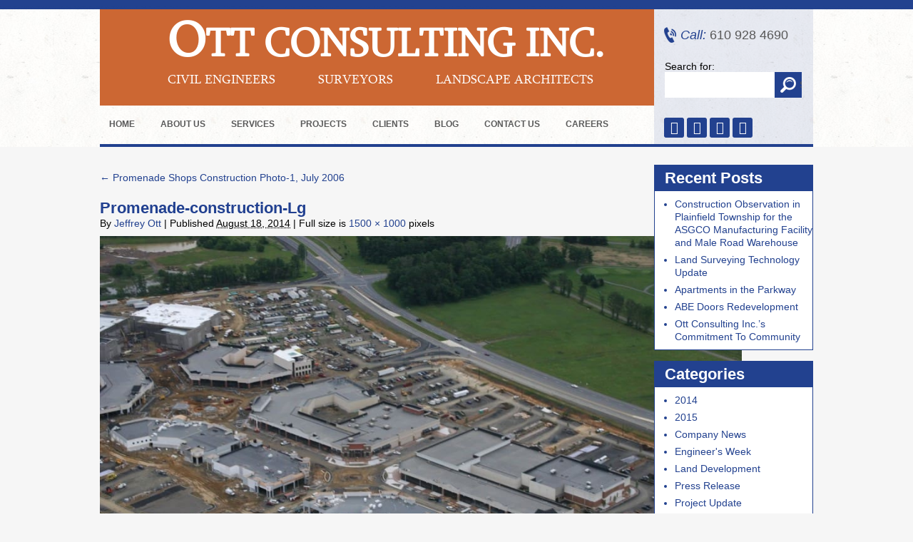

--- FILE ---
content_type: text/html; charset=UTF-8
request_url: https://www.otteng.com/?attachment_id=394
body_size: 13585
content:
<!DOCTYPE html>
<html lang="en-US">
<head>
<meta name="viewport" content="width=device-width"> 


<title>Promenade-construction-Lg  - Ott ConsultingOtt Consulting</title><style id="wphb-used-css-attachment">body{color:#000;background:#f6f6f6 url("https://www.otteng.com/wp-content/themes/ott-consulting/images/main-bg.jpg") top repeat-x;margin:0;padding:0;font-family:Verdana,Geneva,sans-serif;font-size:14px}a{color:#22418f;outline:0;text-decoration:none}a:hover{color:#000;text-decoration:none}div,img{border:0}li,ul{margin:0;padding:0;list-style:none}p{margin:10px 0;padding:0}h1,h2,h3{margin:0;padding:0;font-family:Open Sans,sans-serif;font-weight:400}h1{color:#480404;margin:15px 0;font-size:17px}h2{color:#480404;margin:15px 0;font-size:15px}h1{color:#214090;margin:0;padding:12px 0 0;font-family:Verdana,Geneva,sans-serif;font-size:24px;font-weight:700}h2{color:#214090;margin:0;padding:12px 0 0;font-family:Verdana,Geneva,sans-serif;font-size:22px;font-weight:700}h3{color:#214090;margin:0;padding:12px 0 0;font-family:Verdana,Geneva,sans-serif;font-size:23px;font-weight:700}input:focus{outline:0}input{outline:0;font-family:Open Sans,sans-serif}@font-face{font-display: swap;font-family:Sylfaen;src:url("https://www.otteng.com/wp-content/themes/ott-consulting/fonts/sylfaen.eot");src:url("https://www.otteng.com/wp-content/themes/ott-consulting/fonts/sylfaen.eot?#iefix") format("embedded-opentype"),url("https://www.otteng.com/wp-content/themes/ott-consulting/fonts/sylfaen.woff") format("woff"),url("https://www.otteng.com/wp-content/themes/ott-consulting/fonts/sylfaen.ttf") format("truetype"),url("https://www.otteng.com/wp-content/themes/ott-consulting/fonts/sylfaen.svg#sylfaen") format("svg");font-weight:400;font-style:normal}.left{float:left}.right{float:right}#wrap{margin:0 auto}.header{border-bottom:4px solid #22418f;width:1000px;height:202px;margin:0 auto;position:relative}.header .logo{float:left;background:#cc6733;width:737px;margin:13px 0 0;padding:20px 20px 23px}.header .logo h1{color:#fff;margin:0 0 0 75px;padding:0 0 5px;font-family:Sylfaen;font-size:56px;font-weight:700;line-height:60px}.header .logo h1 span{font-size:70px}.header .logo>span{color:#fff;text-transform:uppercase;font-family:Sylfaen;font-size:18px;display:inline-block}.header .logo span.one{margin-left:75px;padding:0 60px 0 0}.header .logo span.two{padding:0 60px 0 0}.header .right{float:right;background:#22418f1a;width:223px;height:189px;margin:13px 0 0}.call{color:#585858;background:url("https://www.otteng.com/wp-content/themes/ott-consulting/images/call-ic.png") no-repeat;margin:25px 0 25px 14px;padding:0 0 0 23px;font-family:Verdana,Geneva,sans-serif;font-size:18px;line-height:22px;display:block}.call i{color:#22418f}.search{margin:0 0 0 15px;padding:0 0 20px;overflow:hidden}.search input{color:#575757;float:left;background:#fff;border:none;width:134px;height:36px;padding:0 10px;font-family:Verdana,Geneva,sans-serif;font-size:13px;line-height:36px}.search input.button{float:left;text-indent:35px;cursor:pointer;background:#22418f url("https://www.otteng.com/wp-content/themes/ott-consulting/images/search-ic.png") center no-repeat;width:38px;height:36px;padding:0}.search input#searchsubmit{float:left;text-indent:35px;cursor:pointer;background:#22418f url("https://www.otteng.com/wp-content/themes/ott-consulting/images/search-ic.png") center no-repeat;width:38px;height:36px;padding:0}.social{padding:8px 0 0 14px}.social a{text-align:center;color:#fff;background:#22418f;border-radius:3px;width:28px;height:28px;margin:0;font-size:18px;line-height:28px;-webkit-transition:all .3s ease-in-out;-moz-transition:all .3s ease-in-out;transition:all .3s ease-in-out;display:inline-block}a.fb:hover{background:#3b5998}a.linkdin:hover{background:#0077b5}a.pinterest:hover{background:#c8232c}a.youtube:hover{background:#cd201f}ul.menu{position:absolute;bottom:0;left:0}ul.menu>li{float:left;padding:0 12px 0 0;position:relative}ul.menu>li>a{color:#5a5a5a;text-transform:uppercase;padding:0 13px;font-family:Verdana,Geneva,sans-serif;font-size:14px;font-weight:700;line-height:52px;display:block}ul.menu>li>a:hover{color:#fff;background:#22418f}ul.menu>li ul.sub-menu{z-index:6;z-index:5555;background:#fff;border:2px solid #ffffff1a;width:200px;padding:0;font-size:14px;list-style:none;display:none;position:absolute;top:52px;left:0;-webkit-box-shadow:0 0 3px #0000004d;-moz-box-shadow:0 0 3px #0000004d;box-shadow:0 0 3px #0000004d}ul.menu>li:hover ul.sub-menu{display:block}ul.menu>li ul.sub-menu li a{color:#22418f;background:#fff;border-bottom:1px solid #f1f1f1;border-radius:0;padding:0 10px;font-size:13px;font-weight:400;line-height:30px;display:block;position:relative}ul.menu>li ul.sub-menu li a:hover{color:#fff;background:#22418f}#carousel div{float:left;height:397px;display:block;position:relative}#carousel div span{text-align:center;color:#fff;background:#000c;width:100%;font-family:Verdana,Geneva,sans-serif;font-size:12px;font-weight:700;line-height:38px;display:block;position:absolute;bottom:0;left:0}#next,#prev{background:url("https://www.otteng.com/wp-content/themes/ott-consulting/images/banner-overlap.png") repeat-x;width:50%;height:397px;display:block;position:absolute;top:0}#prev{left:-500px}#next{right:-500px}#next span,#prev span{width:44px;height:44px;display:inline-block;position:absolute;top:180px}#prev span{background:url("https://www.otteng.com/wp-content/themes/ott-consulting/images/banner-arrow.png") 0 0 no-repeat;right:10px}#prev:hover span{background:url("https://www.otteng.com/wp-content/themes/ott-consulting/images/banner-arrow.png") 0 100% no-repeat}#next span{background:url("https://www.otteng.com/wp-content/themes/ott-consulting/images/banner-arrow.png") 100% 0 no-repeat;left:10px}#next:hover span{background:url("https://www.otteng.com/wp-content/themes/ott-consulting/images/banner-arrow.png") 100% 100% no-repeat}#pager{margin-left:-470px;position:absolute;bottom:10px;left:50%;display:none!important}#pager a{border:2px solid #fff;border-radius:10px;width:10px;height:10px;margin:0 5px 0 0;display:inline-block}#pager a:hover{background-color:#ffffff80}#pager a span{display:none}#container,.blog-post,.container{width:1000px;margin:0 auto;padding:0 0 25px;overflow:hidden}.firm{float:left;width:724px;overflow:hidden}.firm .text{float:right;width:453px;padding:0 0 15px}.firm img{float:left;border:2px solid #fff;margin:15px 20px 0 0}#container h1,#container h2,.firm h2,.projects h2,.services h2{color:#214090;margin:0;padding:12px 0 0;font-family:Verdana,Geneva,sans-serif;font-size:16px;font-weight:700}.firm p{text-align:justify;margin:0;padding:12px 0 0;line-height:22px}#container h2{padding:5px 0 10px}#container h1{padding:16px 0 15px;font-size:25px}#container p{margin:0;padding:0 0 12px;font-size:14px;line-height:20px}.services{float:right;background:url("https://www.otteng.com/wp-content/themes/ott-consulting/images/search-bg.jpg");width:254px;padding-bottom:25px}.services h2{padding:0 0 0 19px;line-height:58px}.services ul li{padding:0 0 9px}.services ul li a{color:#797979;padding:0;font-family:Verdana,Geneva,sans-serif;font-size:13px;font-weight:700;line-height:35px;display:block}.services ul li a img{vertical-align:middle;margin:0 10px 0 16px}.services ul li a:hover{color:#22418f;background:#fff9 url("https://www.otteng.com/wp-content/themes/ott-consulting/images/home-ic.png") 20px bottom no-repeat}.projects{overflow:hidden}.projects h2{padding:0;line-height:66px}.projects a{float:left;width:310px;height:187px;margin:0 35px 35px 0;display:block;position:relative;overflow:hidden}.projects a img{width:310px;height:187px}.projects a span{text-align:center;color:#fff;-o-transition:all .3s ease-in-out;background:#000c;width:100%;height:auto;padding:4px 0 0;font-size:12px;line-height:22px;-webkit-transition:all .3s ease-in-out;-moz-transition:all .3s ease-in-out;-ms-transition:all .3s ease-in-out;transition:all .3s ease-in-out;position:absolute;top:158px;left:0}.projects a span p{margin:0;padding:0}.projects a:hover span{background:#22418fe6;top:128px}.footer{background:url("https://www.otteng.com/wp-content/themes/ott-consulting/images/main-bg.jpg") bottom repeat-x;border-bottom:13px solid #22418f}.footer-in{width:1000px;margin:0 auto;padding:0;line-height:50px;overflow:hidden}.footer-in .left{color:#676767;text-align:center;width:100%;margin:0;font-size:14px;font-style:italic;line-height:24px}.footer-in .left a{color:#676767;padding:0 4px}.footer-in .left a:hover{color:#22418f}.footer-in .right{color:#676767;text-align:center;width:100%}.footer-in .right span{color:#22418f}.clients{padding:18px 0 0;overflow:hidden}.clients .left{float:left;width:320px;margin:0 20px 0 0}.clients .right{float:right;width:320px}.clients .left div,.clients .right div{background:#fff;border:1px solid #22418f;margin:0 0 20px}.clients h3{color:#fff;background:#22418f;margin:0;padding:0 15px;font-family:Verdana,Geneva,sans-serif;font-size:22px;font-weight:700;line-height:34px}.clients ul{padding:13px 15px 13px 35px}.clients ul li{list-style:outside circle;font-size:13px;line-height:22px}ul.municipal{overflow:hidden}ul.municipal li{float:left;background:#fff;width:43%;margin:0 10px 10px 0;padding:4px 12px;font-size:14px;line-height:22px}.blog-post{padding:25px 0 0}.blog-post .blog-left{float:left;width:760px}.blog-post .blog-right{float:right;width:223px}.blog-post .blog-right .widget-container{background:#fff;border:1px solid #22418f;margin:0 0 15px}.blog-post .blog-right .widget-container h3{color:#fff;background:#22418f;padding:0 14px;font-family:Verdana,Geneva,sans-serif;font-size:22px;font-weight:700;line-height:36px}.blog-post .blog-right .widget-container ul{color:#22418f;padding:6px 0 6px 28px}.blog-post .blog-right .widget-container ul li{list-style:outside disc;padding:3px 0;line-height:18px}#content .entry-content>ul{margin:0;padding:0 0 12px 34px}#content .entry-content>ul li{list-style:disc}.firm h2{margin-bottom:15px}@media only screen and (width >= 1024px) and (width <= 1050px){#prev{left:-450px}#next{right:-450px}}@media only screen and (width >= 768px) and (width <= 1023px){#container,.blog-post,.container,.footer-in,.header{width:750px}#carousel div,#next,#prev{height:278px}#carousel div img{width:700px;height:278px}#prev{left:-350px}#next{right:-350px}#next span,#prev span{top:125px}#next span{left:-50px}#prev span{right:-50px}#carousel div span{color:#fff;padding:10px 0;font-size:11px;line-height:22px}.header .logo{width:487px}.header .logo h1{margin-left:25px;font-size:34px}.header .logo>span{font-size:14px}.header .logo span.one{margin-left:25px;padding:0 20px 0 0}.header .logo span.two{padding:0 20px 0 0}.services{height:auto;padding-bottom:15px;overflow:hidden}.firm,.firm .text,.services{float:none;width:auto}.services ul li{float:left;width:33.33%}.projects a{width:236px;height:142px;margin:0 20px 20px 0}.projects a img{width:236px;height:142px}.projects a span{-webkit-box-sizing:border-box;-moz-box-sizing:border-box;box-sizing:border-box;height:142px;padding:4px 10px;top:113px}.projects a:hover span{top:0}.footer-in{padding:12px 0;line-height:22px}.footer-in .left,.footer-in .right{float:none;text-align:center}.clients h3{font-size:15px}.clients .left{width:236px}.clients .right{width:238px}.clients ul{padding:13px 15px 13px 30px}.blog-post .blog-left{width:510px}.firm .text{float:right;width:480px}}@media only screen and (width >= 500px) and (width <= 767px){.flexslider{position:relative}#container,.blog-post,.container,.footer-in,.header{width:500px}.header{height:306px}.header .logo{float:none;width:460px}.header .logo h1{margin-left:10px;font-size:38px}.header .logo>span{font-size:14px}.header .logo span.one{margin-left:10px;padding:0 30px 0 0}.header .logo span.two{padding:0 30px 0 0}.header .right{float:none;width:auto;height:auto;margin:0;padding-bottom:15px;overflow:hidden}.call{float:left;margin:20px 0 0 15px}.search{float:right;margin:13px 15px 0}.search label{display:none}.social{text-align:center;clear:both;padding:0}.services{height:auto;padding-bottom:15px;overflow:hidden}.projects a{width:236px;height:142px;margin:0 7px 14px!important}.projects a img{width:236px;height:142px}.projects a span{-webkit-box-sizing:border-box;-moz-box-sizing:border-box;box-sizing:border-box;height:142px;padding:4px 10px;top:113px}.projects a:hover span{top:0}.footer-in{padding:12px 0;line-height:22px}.footer-in .left,.footer-in .right{float:none;text-align:center;font-size:13px}#container h1{font-size:20px}#container p{font-size:13px}.clients .left,.clients .right{float:none;width:auto;margin:0}.blog-post .blog-left{float:none;width:auto}.blog-post .blog-right{display:none}.firm img{float:none}.firm,.firm .text,.services{float:none;width:auto}.firm .text{float:right;width:100%}.firm p{padding:12px 20px}.firm h2{text-align:center;margin:15px 0}}@media only screen and (width <= 499px){.footer-in .left a{display:inline-block}.flexslider{position:relative}img{max-width:100%;height:auto}#container,.blog-post,.container,.footer-in,.header{width:300px}.header{border-bottom:none;height:355px}.header .logo{width:260px}.header .logo h1{margin-left:10px;font-size:21px;line-height:40px}.header .logo h1 span{font-size:29px}.header .logo span.one{margin-left:10px;padding:0 10px 0 0}.header .logo span.two{padding:0 10px 0 0}.header .logo>span{padding:0 0 0 10px;font-size:15px}.header .right{float:none;clear:both;width:auto;height:auto;margin:0;padding-bottom:15px;overflow:hidden}.call{float:left;margin:20px 0 0 48px}.search{float:right;margin:13px 58px 0 15px}.search label{display:none}.social{text-align:center;clear:both;padding:0}.firm,.firm .text,.services{float:none;width:auto}.firm img{float:none;width:100%}.projects a{margin-bottom:15px}.footer-in{padding:12px 20px;line-height:22px}.footer-in .left,.footer-in .right{float:none;text-align:center;font-size:10px}#container h1{font-size:20px}#container p{font-size:13px}.clients .left,.clients .right{float:none;width:auto;margin:0}.blog-post .blog-left{float:none;width:auto}.blog-post .blog-right{display:none}ul.municipal li{float:none;width:auto}.firm img{width:100%;height:350px;margin-bottom:15px}.firm .text{float:right;width:100%}}/*!
 *  Font Awesome 4.6.3 by @davegandy - http://fontawesome.io - @fontawesome
 *  License - http://fontawesome.io/license (Font: SIL OFL 1.1, CSS: MIT License)
 */.fa{font:14px/1 FontAwesome;font-size:inherit;text-rendering:auto;-webkit-font-smoothing:antialiased;-moz-osx-font-smoothing:grayscale;display:inline-block}.fa-facebook:before{content:""}.fa-linkedin:before{content:""}.fa-youtube:before{content:""}.fa-pinterest-p:before{content:""}img:is([sizes=auto i],[sizes^="auto," i]){contain-intrinsic-size:3000px 1500px}.wpcf7 input[type=url]{direction:ltr}p:has( + .ppress-paywall-message-wrap){margin-bottom:0}.no-js img.lazyload{display:none}figure.wp-block-image img.lazyloading{min-width:150px}.lazyload,.lazyloading{opacity:0}.lazyloaded{opacity:1;transition:opacity .4s;transition-delay:0s}ul.menu>li{padding:0 10px 0 0!important}ul.menu>li>a{font-size:12px!important}#menu-menu{position:relative!important}@media only screen and (max-width:499px){.header{height:450px}.social{display:none!important}.search{display:none!important}}</style>
   
<link data-wphbdelayedstyle="https://www.otteng.com/wp-content/themes/ott-consulting/style.css" rel="stylesheet" type="text/css" />
<link rel="shortcut icon" href="https://www.otteng.com/wp-content/uploads/2014/08/favicon.ico" type="image/x-icon">
<link rel="icon" href="https://www.otteng.com/wp-content/uploads/2014/08/favicon.ico" type="image/x-icon">
	
<link data-wphbdelayedstyle="https://cdnjs.cloudflare.com/ajax/libs/font-awesome/4.6.3/css/font-awesome.css" rel='stylesheet' type='text/css'>
<link data-wphbdelayedstyle="https://fonts.googleapis.com/css?family=Open+Sans:400,600,700" rel='stylesheet' type='text/css'>
<script type="wphb-delay-type" src="https://www.otteng.com/wp-content/themes/ott-consulting/js/jquery-1.8.2.min.js" data-wphb-type="text/javascript"></script>
<script type="wphb-delay-type" src="https://www.otteng.com/wp-content/themes/ott-consulting/js/jquery.carouFredSel-6.0.4-packed.js" data-wphb-type="text/javascript"></script>
<script type="wphb-delay-type" data-wphb-type="text/javascript">
jQuery(function() {	$('#carousel').carouFredSel({				circular: true,		 prev: {			 	button	: '#prev',		        key		: 'left'		    },              		 next:{		        button: '#next',		        key		: 'right'		    },		width: '100%',		items: {			visible: 3,			start: -1		},		scroll: {			items: 1,			duration: 2000,			timeoutDuration: 3000		},				pagination: {			container: '#pager',			deviation: 1		}	});});	
</script>

<meta name='robots' content='max-image-preview:large' />
	<style>img:is([sizes="auto" i], [sizes^="auto," i]) { contain-intrinsic-size: 3000px 1500px }</style>
	<link rel='dns-prefetch' href='//hb.wpmucdn.com' />
<link href='//hb.wpmucdn.com' rel='preconnect' />
<link rel="alternate" type="application/rss+xml" title="Ott Consulting &raquo; Feed" href="https://www.otteng.com/feed/" />
<link rel="alternate" type="application/rss+xml" title="Ott Consulting &raquo; Comments Feed" href="https://www.otteng.com/comments/feed/" />
<link rel="alternate" type="application/rss+xml" title="Ott Consulting &raquo; Promenade-construction-Lg Comments Feed" href="https://www.otteng.com/?attachment_id=394/feed/" />
		<style>
			.lazyload,
			.lazyloading {
				max-width: 100%;
			}
		</style>
		<style id='classic-theme-styles-inline-css' type='text/css'>
/*! This file is auto-generated */
.wp-block-button__link{color:#fff;background-color:#32373c;border-radius:9999px;box-shadow:none;text-decoration:none;padding:calc(.667em + 2px) calc(1.333em + 2px);font-size:1.125em}.wp-block-file__button{background:#32373c;color:#fff;text-decoration:none}
</style>
<link rel='stylesheet' id='contact-form-7-css' data-wphbdelayedstyle="https://hb.wpmucdn.com/www.otteng.com/b792b801-0355-45fb-92da-574405cdd848.css" type='text/css' media='all' />
<link rel='stylesheet' id='syndlab-css' data-wphbdelayedstyle="https://hb.wpmucdn.com/www.otteng.com/583cebeb-e848-45ce-862a-1128dde79a61.css" type='text/css' media='all' />
<link rel='stylesheet' id='ppress-frontend-css' data-wphbdelayedstyle="https://hb.wpmucdn.com/www.otteng.com/f40746be-7405-42c5-9aa3-62edcc9a436b.css" type='text/css' media='all' />
<link rel='stylesheet' id='ppress-flatpickr-css' data-wphbdelayedstyle="https://hb.wpmucdn.com/www.otteng.com/a046f0c0-02a9-4ff0-a563-e98e588cb663.css" type='text/css' media='all' />
<link rel='stylesheet' id='ppress-select2-css' data-wphbdelayedstyle="https://hb.wpmucdn.com/www.otteng.com/1160fa62-bd79-4209-8c1b-09117c243d09.css" type='text/css' media='all' />
<link rel='stylesheet' id='wp-pagenavi-css' data-wphbdelayedstyle="https://hb.wpmucdn.com/www.otteng.com/7b227856-455e-44b6-ab1b-0ef9d44c4e38.css" type='text/css' media='all' />
<script type="wphb-delay-type" data-wphb-type="text/javascript" src="https://hb.wpmucdn.com/www.otteng.com/3f2403c6-2011-4903-b129-6d0cd2c27e81.js" id="jquery-core-js"></script>
<script type="wphb-delay-type" data-wphb-type="text/javascript" src="https://hb.wpmucdn.com/www.otteng.com/48b4170f-8018-4665-b842-21228a499c45.js" id="jquery-migrate-js"></script>
<script type="wphb-delay-type" data-wphb-type="text/javascript" src="https://hb.wpmucdn.com/www.otteng.com/a4f82fa1-abbd-47ac-ad89-e06d0cab3c1e.js" id="syndlab-js"></script>
<script type="wphb-delay-type" data-wphb-type="text/javascript" src="https://hb.wpmucdn.com/www.otteng.com/30504547-2cd4-45a9-8e91-08600bbad80b.js" id="ppress-flatpickr-js"></script>
<script type="wphb-delay-type" data-wphb-type="text/javascript" src="https://hb.wpmucdn.com/www.otteng.com/157d30b1-5aa5-48f6-8eb0-867ffa046a1f.js" id="ppress-select2-js"></script>
<link rel="https://api.w.org/" href="https://www.otteng.com/wp-json/" /><link rel="alternate" title="JSON" type="application/json" href="https://www.otteng.com/wp-json/wp/v2/media/394" /><link rel="EditURI" type="application/rsd+xml" title="RSD" href="https://www.otteng.com/xmlrpc.php?rsd" />

<link rel='shortlink' href='https://www.otteng.com/?p=394' />
<link rel="alternate" title="oEmbed (JSON)" type="application/json+oembed" href="https://www.otteng.com/wp-json/oembed/1.0/embed?url=https%3A%2F%2Fwww.otteng.com%2F%3Fattachment_id%3D394" />
<link rel="alternate" title="oEmbed (XML)" type="text/xml+oembed" href="https://www.otteng.com/wp-json/oembed/1.0/embed?url=https%3A%2F%2Fwww.otteng.com%2F%3Fattachment_id%3D394&#038;format=xml" />
<script type="wphb-delay-type" data-wphb-type="text/javascript">var ajaxurl = "https://www.otteng.com/wp-admin/admin-ajax.php";</script><link rel="apple-touch-icon" sizes="180x180" href="/wp-content/uploads/fbrfg/apple-touch-icon.png">
<link rel="icon" type="image/png" sizes="32x32" href="/wp-content/uploads/fbrfg/favicon-32x32.png">
<link rel="icon" type="image/png" sizes="16x16" href="/wp-content/uploads/fbrfg/favicon-16x16.png">
<link rel="manifest" href="/wp-content/uploads/fbrfg/site.webmanifest">
<link rel="shortcut icon" href="/wp-content/uploads/fbrfg/favicon.ico">
<meta name="msapplication-TileColor" content="#da532c">
<meta name="msapplication-config" content="/wp-content/uploads/fbrfg/browserconfig.xml">
<meta name="theme-color" content="#ffffff">		<script type="wphb-delay-type">
			document.documentElement.className = document.documentElement.className.replace('no-js', 'js');
		</script>
				<style>
			.no-js img.lazyload {
				display: none;
			}

			figure.wp-block-image img.lazyloading {
				min-width: 150px;
			}

			.lazyload,
			.lazyloading {
				--smush-placeholder-width: 100px;
				--smush-placeholder-aspect-ratio: 1/1;
				width: var(--smush-image-width, var(--smush-placeholder-width)) !important;
				aspect-ratio: var(--smush-image-aspect-ratio, var(--smush-placeholder-aspect-ratio)) !important;
			}

						.lazyload, .lazyloading {
				opacity: 0;
			}

			.lazyloaded {
				opacity: 1;
				transition: opacity 400ms;
				transition-delay: 0ms;
			}

					</style>
		<!-- SEO meta tags powered by SmartCrawl https://wpmudev.com/project/smartcrawl-wordpress-seo/ -->
<link rel="canonical" href="https://www.otteng.com/?attachment_id=394" />
<meta name="google-site-verification" content="0M0Aenqo_fgb79f8Bixv4cFv3PqkXgkek4rShxhMLPQ" />
<meta name="msvalidate.01" content="81E5CFBEE4B646102865F5CDFCD77DF2" />
<script type="application/ld+json">{"@context":"https:\/\/schema.org","@graph":[{"@type":"Organization","@id":"https:\/\/www.otteng.com\/#schema-publishing-organization","url":"https:\/\/www.otteng.com","name":"Ott Consulting Inc.","logo":{"@type":"ImageObject","@id":"https:\/\/www.otteng.com\/#schema-organization-logo","url":"https:\/\/www.otteng.com\/wp-content\/uploads\/2015\/04\/ott-logo.jpg","height":60,"width":60}},{"@type":"WebSite","@id":"https:\/\/www.otteng.com\/#schema-website","url":"https:\/\/www.otteng.com","name":"Ott Consulting","encoding":"UTF-8","potentialAction":{"@type":"SearchAction","target":"https:\/\/www.otteng.com\/search\/{search_term_string}\/","query-input":"required name=search_term_string"}},{"@type":"BreadcrumbList","@id":"https:\/\/www.otteng.com?attachment_id=394\/#breadcrumb","itemListElement":[{"@type":"ListItem","position":1,"name":"Home","item":"https:\/\/www.otteng.com"},{"@type":"ListItem","position":2,"name":"Promenade Shops Construction Photo-1, July 2006","item":"https:\/\/www.otteng.com\/?p=335"},{"@type":"ListItem","position":3,"name":"Promenade-construction-Lg"}]},{"@type":"Person","@id":"https:\/\/www.otteng.com\/author\/07ott14\/#schema-author","name":"Jeffrey Ott","url":"https:\/\/www.otteng.com\/author\/07ott14\/","description":"Ott Consulting Inc. has been serving the Lehigh Valley, Slate Belt and Pocono Region for over 10 years, providing services in civil engineering, site development, surveying, municipal engineering and landscape architecture. Our firm's range of experience in the public and private sector includes all phases of site development, stormwater management, agency permitting and approvals, infrastructure engineering, pavement design, roadway rehabilitation and site reconstruction."},{"@type":"WebPage","@id":"https:\/\/www.otteng.com\/?attachment_id=394\/#schema-webpage","isPartOf":{"@id":"https:\/\/www.otteng.com\/#schema-website"},"publisher":{"@id":"https:\/\/www.otteng.com\/#schema-publishing-organization"},"url":"https:\/\/www.otteng.com\/?attachment_id=394"},{"@type":"Article","mainEntityOfPage":{"@id":"https:\/\/www.otteng.com\/?attachment_id=394\/#schema-webpage"},"author":{"@id":"https:\/\/www.otteng.com\/author\/07ott14\/#schema-author"},"publisher":{"@id":"https:\/\/www.otteng.com\/#schema-publishing-organization"},"dateModified":"2014-08-18T19:01:27","datePublished":"2014-08-18T19:01:27","headline":"Promenade-construction-Lg  - Ott Consulting","description":"","name":"Promenade-construction-Lg"}]}</script>
<meta property="og:type" content="article" />
<meta property="og:url" content="https://www.otteng.com/?attachment_id=394" />
<meta property="og:title" content="Promenade-construction-Lg - Ott Consulting" />
<meta property="article:published_time" content="2014-08-18T19:01:27" />
<meta property="article:author" content="Jeffrey Ott" />
<meta name="twitter:card" content="summary" />
<meta name="twitter:site" content="OttEngineering" />
<meta name="twitter:title" content="Promenade-construction-Lg - Ott Consulting" />
<!-- /SEO -->
		<style type="text/css" id="wp-custom-css">
			ul.menu>li {padding: 0 10px 0 0!important;}
ul.menu>li>a{font-size: 12px!important;}
#menu-menu{position: relative!important;}
@media only screen and (max-width: 499px) {
	.header{height:450px;}
	.social {display:none!important;}
	.search {display:none!important;}
}		</style>
		<meta name="p:domain_verify" content="95d824f27d6e611dc2128c3f358bf4a2"/>
	<script type="application/ld+json">{"@context":"https://schema.org","@type":"LocalBusiness","name":"Ott Consulting, Inc","address":{"@type":"PostalAddress","addressCountry":"US","addressLocality":"Emmaus","addressRegion":"PA","postalCode":"18049","streetAddress":"326 S. Second Street"},"telephone":"(610) 588-2411","url":"https://www.otteng.com","geo":{"@type":"GeoCoordinates","latitude":40.5345539,"longitude":-75.4847532},"openingHours":["Mo 09:00-17:00","Tu 09:00-17:00","We 09:00-17:00","Th 09:00-17:00","Fr 09:00-17:00"],"logo":"https://s3.amazonaws.com/p.assets.lssdev.com/client_images/4/5/c/c/8/3783371/16665003_1347275995293364_1120794224190000588_o.jpg"}</script><script type="application/ld+json">{"@context":"https://schema.org","@type":"FAQPage","mainEntity":[{"@type":"Question","name":"What are your hours?","acceptedAnswer":{"@type":"Answer","text":"Mo 09:00-17:00; Tu 09:00-17:00; We 09:00-17:00; Th 09:00-17:00; Fr 09:00-17:00"}},{"@type":"Question","name":"what is your business address?","acceptedAnswer":{"@type":"Answer","text":"326 S. Second Street, Emmaus, PA 18049, US"}},{"@type":"Question","name":"What is the phone number to a business?","acceptedAnswer":{"@type":"Answer","text":"(610) 588-2411"}}]}</script>
</head>

<body data-rsssl=1>
<div id="wrap">
 <div id="header">
  <div class="header">
   <div class="logo"><h1><b><span>O</span>TT</b> CONSULTING INC.</h1><span class="one">Civil Engineers</span><span class="two">Surveyors</span><span>Landscape Architects</span></div>
   <div class="right">
    <span class="call"><i>Call:</i> 610 928 4690</span>
    <div class="search">
    <form role="search" method="get" id="searchform" class="searchform" action="https://www.otteng.com/">
				<div>
					<label class="screen-reader-text" for="s">Search for:</label>
					<input type="text" value="" name="s" id="s" />
					<input type="submit" id="searchsubmit" value="Search" />
				</div>
			</form>    <!--<input type="text" /><input name="" class="button" type="button" />-->
    </div>
   <div class="social">
            <a href="https://www.facebook.com/pages/Ott-Consulting-Inc/799488380072131" target="_blank" class="fb"><i class="fa fa-facebook"></i></a>
        <a href="http://www.pinterest.com/civilengineer14" target="_blank" class="pinterest"><i class="fa fa-pinterest-p"></i></a>
        <a href="https://www.youtube.com/user/OttConsulting" target="_blank" class="youtube"><i class="fa fa-youtube"></i></a>
        <a href="https://www.linkedin.com/pub/jeffrey-ott/a2/641/782" target="_blank" class="linkdin"><i class="fa fa-linkedin"></i></a>
        </div> 
	
   </div>
   <div class="menu"><ul id="menu-menu" class="menu"><li id="menu-item-22" class="menu-item menu-item-type-post_type menu-item-object-page menu-item-home menu-item-22"><a href="https://www.otteng.com/">Home</a></li>
<li id="menu-item-23" class="menu-item menu-item-type-post_type menu-item-object-page menu-item-23"><a href="https://www.otteng.com/about-us/">About Us</a></li>
<li id="menu-item-29" class="menu-item menu-item-type-post_type menu-item-object-page menu-item-29"><a href="https://www.otteng.com/services/">Services</a></li>
<li id="menu-item-27" class="menu-item menu-item-type-post_type menu-item-object-page menu-item-27"><a href="https://www.otteng.com/projects/">Projects</a></li>
<li id="menu-item-24" class="menu-item menu-item-type-post_type menu-item-object-page menu-item-24"><a href="https://www.otteng.com/clients/">Clients</a></li>
<li id="menu-item-294" class="menu-item menu-item-type-post_type menu-item-object-page current_page_parent menu-item-294"><a href="https://www.otteng.com/blog/">Blog</a></li>
<li id="menu-item-25" class="menu-item menu-item-type-post_type menu-item-object-page menu-item-25"><a href="https://www.otteng.com/contact-us/">Contact Us</a></li>
<li id="menu-item-993" class="menu-item menu-item-type-custom menu-item-object-custom menu-item-has-children menu-item-993"><a href="#">Careers</a>
<ul class="sub-menu">
	<li id="menu-item-762" class="menu-item menu-item-type-post_type menu-item-object-page menu-item-762"><a href="https://www.otteng.com/employment/">Employment</a></li>
</ul>
</li>
</ul></div>  </div>
 </div> 
 
		<div class="blog-post">
			<div class="blog-left">

			

									<p class="page-title"><a href="https://www.otteng.com/?p=335" title="Return to Promenade Shops Construction Photo-1, July 2006" rel="gallery"><span class="meta-nav">&larr;</span> Promenade Shops Construction Photo-1, July 2006</a></p>
				
				<div id="post-394" class="post-394 attachment type-attachment status-inherit hentry">
					<h2 class="entry-title">Promenade-construction-Lg</h2>

					<div class="entry-meta">
						<span class="meta-prep meta-prep-author">By</span> <span class="author vcard"><a class="url fn n" href="https://www.otteng.com/author/07ott14/" title="View all posts by Jeffrey Ott" rel="author">Jeffrey Ott</a></span>						<span class="meta-sep">|</span>
						<span class="meta-prep meta-prep-entry-date">Published</span> <span class="entry-date"><abbr class="published" title="7:01 pm">August 18, 2014</abbr></span> <span class="meta-sep">|</span> Full size is <a href="https://www.otteng.com/wp-content/uploads/2014/06/Promenade-construction-Lg.jpg" title="Link to full-size image">1500 &times; 1000</a> pixels											</div><!-- .entry-meta -->

					<div class="entry-content">
						<div class="entry-attachment">
						<p class="attachment"><a href="https://www.otteng.com/?attachment_id=336" title="Promenade-construction-Lg" rel="attachment"><img width="900" height="600" src="https://www.otteng.com/wp-content/uploads/2014/06/Promenade-construction-Lg.jpg" class="attachment-900x900 size-900x900" alt="" decoding="async" fetchpriority="high" srcset="https://www.otteng.com/wp-content/uploads/2014/06/Promenade-construction-Lg.jpg 1500w, https://www.otteng.com/wp-content/uploads/2014/06/Promenade-construction-Lg-300x200.jpg 300w, https://www.otteng.com/wp-content/uploads/2014/06/Promenade-construction-Lg-1024x682.jpg 1024w" sizes="(max-width: 900px) 100vw, 900px" /></a></p>

						<div id="nav-below" class="navigation">
							<div class="nav-previous"><a href='https://www.otteng.com/?attachment_id=336'>promenade</a></div>
							<div class="nav-next"></div>
						</div><!-- #nav-below -->
						</div><!-- .entry-attachment -->
						<div class="entry-caption"></div>


					</div><!-- .entry-content -->

					<div class="entry-utility">
						Bookmark the <a href="https://www.otteng.com/?attachment_id=394" title="Permalink to Promenade-construction-Lg" rel="bookmark">permalink</a>.											</div><!-- .entry-utility -->
				</div><!-- #post-## -->



			</div><!-- #content -->
			
			   
         

		<div class="blog-right">
			<ul class="xoxo">


		<li id="recent-posts-3" class="widget-container widget_recent_entries">
		<h3 class="widget-title">Recent Posts</h3>
		<ul>
											<li>
					<a href="https://www.otteng.com/construction-observation-in-plainfield-township-for-the-asgco-manufacturing-facility-and-male-road-warehouse/">Construction Observation in Plainfield Township for the ASGCO Manufacturing Facility and Male Road Warehouse</a>
									</li>
											<li>
					<a href="https://www.otteng.com/land-surveying-technology-update/">Land Surveying Technology Update</a>
									</li>
											<li>
					<a href="https://www.otteng.com/apartments-in-the-parkway/">Apartments in the Parkway</a>
									</li>
											<li>
					<a href="https://www.otteng.com/abe-doors-redevelopment/">ABE Doors Redevelopment</a>
									</li>
											<li>
					<a href="https://www.otteng.com/ott-consulting-inc-s-commitment-to-community/">Ott Consulting Inc.’s Commitment To Community</a>
									</li>
					</ul>

		</li><li id="categories-3" class="widget-container widget_categories"><h3 class="widget-title">Categories</h3>
			<ul>
					<li class="cat-item cat-item-6"><a href="https://www.otteng.com/category/2014/">2014</a>
</li>
	<li class="cat-item cat-item-7"><a href="https://www.otteng.com/category/2015/">2015</a>
</li>
	<li class="cat-item cat-item-14"><a href="https://www.otteng.com/category/company-news/">Company News</a>
</li>
	<li class="cat-item cat-item-41"><a href="https://www.otteng.com/category/engineers-week/">Engineer&#039;s Week</a>
</li>
	<li class="cat-item cat-item-13"><a href="https://www.otteng.com/category/land-development/">Land Development</a>
</li>
	<li class="cat-item cat-item-25"><a href="https://www.otteng.com/category/press-release/">Press Release</a>
</li>
	<li class="cat-item cat-item-51"><a href="https://www.otteng.com/category/project-update/">Project Update</a>
</li>
	<li class="cat-item cat-item-1"><a href="https://www.otteng.com/category/uncategorized/">Uncategorized</a>
</li>
			</ul>

			</li><li id="archives-3" class="widget-container widget_archive"><h3 class="widget-title">Archives</h3>
			<ul>
					<li><a href='https://www.otteng.com/2022/04/'>April 2022</a></li>
	<li><a href='https://www.otteng.com/2022/01/'>January 2022</a></li>
	<li><a href='https://www.otteng.com/2021/06/'>June 2021</a></li>
	<li><a href='https://www.otteng.com/2021/03/'>March 2021</a></li>
	<li><a href='https://www.otteng.com/2020/10/'>October 2020</a></li>
	<li><a href='https://www.otteng.com/2020/04/'>April 2020</a></li>
	<li><a href='https://www.otteng.com/2020/02/'>February 2020</a></li>
	<li><a href='https://www.otteng.com/2019/05/'>May 2019</a></li>
	<li><a href='https://www.otteng.com/2018/10/'>October 2018</a></li>
	<li><a href='https://www.otteng.com/2018/09/'>September 2018</a></li>
	<li><a href='https://www.otteng.com/2018/08/'>August 2018</a></li>
	<li><a href='https://www.otteng.com/2018/07/'>July 2018</a></li>
	<li><a href='https://www.otteng.com/2018/05/'>May 2018</a></li>
	<li><a href='https://www.otteng.com/2018/03/'>March 2018</a></li>
	<li><a href='https://www.otteng.com/2018/02/'>February 2018</a></li>
	<li><a href='https://www.otteng.com/2017/09/'>September 2017</a></li>
	<li><a href='https://www.otteng.com/2017/08/'>August 2017</a></li>
	<li><a href='https://www.otteng.com/2017/07/'>July 2017</a></li>
	<li><a href='https://www.otteng.com/2017/05/'>May 2017</a></li>
	<li><a href='https://www.otteng.com/2017/04/'>April 2017</a></li>
	<li><a href='https://www.otteng.com/2017/03/'>March 2017</a></li>
	<li><a href='https://www.otteng.com/2017/02/'>February 2017</a></li>
	<li><a href='https://www.otteng.com/2016/09/'>September 2016</a></li>
	<li><a href='https://www.otteng.com/2016/05/'>May 2016</a></li>
	<li><a href='https://www.otteng.com/2015/12/'>December 2015</a></li>
	<li><a href='https://www.otteng.com/2015/06/'>June 2015</a></li>
	<li><a href='https://www.otteng.com/2015/05/'>May 2015</a></li>
	<li><a href='https://www.otteng.com/2015/04/'>April 2015</a></li>
	<li><a href='https://www.otteng.com/2015/03/'>March 2015</a></li>
	<li><a href='https://www.otteng.com/2014/09/'>September 2014</a></li>
			</ul>

			</li>			</ul>
		</div><!-- #primary .widget-area -->

 			
		</div><!-- #container -->


	


<script type="wphb-delay-type" src="https://www.otteng.com/wp-content/themes/ott-consulting/jquery.flexslider-min.js"></script>

<script type="wphb-delay-type" data-wphb-type="text/javascript">

$( document ).ready(function() {
	jQuery('.flexslider').flexslider({
		animation: "slide",
		slideshowSpeed: 10000
			
	});
});
</script>			

<script type="speculationrules">
{"prefetch":[{"source":"document","where":{"and":[{"href_matches":"\/*"},{"not":{"href_matches":["\/wp-*.php","\/wp-admin\/*","\/wp-content\/uploads\/*","\/wp-content\/*","\/wp-content\/plugins\/*","\/wp-content\/themes\/ott-consulting\/*","\/*\\?(.+)"]}},{"not":{"selector_matches":"a[rel~=\"nofollow\"]"}},{"not":{"selector_matches":".no-prefetch, .no-prefetch a"}}]},"eagerness":"conservative"}]}
</script>

			<script type="wphb-delay-type" data-wphb-type="text/javascript">
				var _paq = _paq || [];
					_paq.push(['setCustomDimension', 1, '{"ID":2,"name":"Jeffrey Ott","avatar":"70881f38cd6146f565a0420ac9d059b3"}']);
				_paq.push(['trackPageView']);
								(function () {
					var u = "https://analytics2.wpmudev.com/";
					_paq.push(['setTrackerUrl', u + 'track/']);
					_paq.push(['setSiteId', '3020']);
					var d   = document, g = d.createElement('script'), s = d.getElementsByTagName('script')[0];
					g.type  = 'text/javascript';
					g.async = true;
					g.defer = true;
					g.src   = 'https://analytics.wpmucdn.com/matomo.js';
					s.parentNode.insertBefore(g, s);
				})();
			</script>
			<script type="text/javascript" id="wphb-add-delay">var delay_js_timeout_timer = 20000;!function(){function e(e){return function(e){if(Array.isArray(e))return t(e)}(e)||function(e){if("undefined"!=typeof Symbol&&null!=e[Symbol.iterator]||null!=e["@@iterator"])return Array.from(e)}(e)||function(e,n){if(e){if("string"==typeof e)return t(e,n);var r={}.toString.call(e).slice(8,-1);return"Object"===r&&e.constructor&&(r=e.constructor.name),"Map"===r||"Set"===r?Array.from(e):"Arguments"===r||/^(?:Ui|I)nt(?:8|16|32)(?:Clamped)?Array$/.test(r)?t(e,n):void 0}}(e)||function(){throw new TypeError("Invalid attempt to spread non-iterable instance.\nIn order to be iterable, non-array objects must have a [Symbol.iterator]() method.")}()}function t(e,t){(null==t||t>e.length)&&(t=e.length);for(var n=0,r=Array(t);n<t;n++)r[n]=e[n];return r}function n(e,t,n){return(t=function(e){var t=function(e,t){if("object"!=r(e)||!e)return e;var n=e[Symbol.toPrimitive];if(void 0!==n){var o=n.call(e,t||"default");if("object"!=r(o))return o;throw new TypeError("@@toPrimitive must return a primitive value.")}return("string"===t?String:Number)(e)}(e,"string");return"symbol"==r(t)?t:t+""}(t))in e?Object.defineProperty(e,t,{value:n,enumerable:!0,configurable:!0,writable:!0}):e[t]=n,e}function r(e){return r="function"==typeof Symbol&&"symbol"==typeof Symbol.iterator?function(e){return typeof e}:function(e){return e&&"function"==typeof Symbol&&e.constructor===Symbol&&e!==Symbol.prototype?"symbol":typeof e},r(e)}function o(){var e,t,n="function"==typeof Symbol?Symbol:{},r=n.iterator||"@@iterator",a=n.toStringTag||"@@toStringTag";function u(n,r,o,a){var u=r&&r.prototype instanceof s?r:s,d=Object.create(u.prototype);return i(d,"_invoke",function(n,r,o){var i,a,u,s=0,d=o||[],f=!1,v={p:0,n:0,v:e,a:p,f:p.bind(e,4),d:function(t,n){return i=t,a=0,u=e,v.n=n,c}};function p(n,r){for(a=n,u=r,t=0;!f&&s&&!o&&t<d.length;t++){var o,i=d[t],p=v.p,w=i[2];n>3?(o=w===r)&&(u=i[(a=i[4])?5:(a=3,3)],i[4]=i[5]=e):i[0]<=p&&((o=n<2&&p<i[1])?(a=0,v.v=r,v.n=i[1]):p<w&&(o=n<3||i[0]>r||r>w)&&(i[4]=n,i[5]=r,v.n=w,a=0))}if(o||n>1)return c;throw f=!0,r}return function(o,d,w){if(s>1)throw TypeError("Generator is already running");for(f&&1===d&&p(d,w),a=d,u=w;(t=a<2?e:u)||!f;){i||(a?a<3?(a>1&&(v.n=-1),p(a,u)):v.n=u:v.v=u);try{if(s=2,i){if(a||(o="next"),t=i[o]){if(!(t=t.call(i,u)))throw TypeError("iterator result is not an object");if(!t.done)return t;u=t.value,a<2&&(a=0)}else 1===a&&(t=i.return)&&t.call(i),a<2&&(u=TypeError("The iterator does not provide a '"+o+"' method"),a=1);i=e}else if((t=(f=v.n<0)?u:n.call(r,v))!==c)break}catch(t){i=e,a=1,u=t}finally{s=1}}return{value:t,done:f}}}(n,o,a),!0),d}var c={};function s(){}function d(){}function f(){}t=Object.getPrototypeOf;var v=[][r]?t(t([][r]())):(i(t={},r,function(){return this}),t),p=f.prototype=s.prototype=Object.create(v);function w(e){return Object.setPrototypeOf?Object.setPrototypeOf(e,f):(e.__proto__=f,i(e,a,"GeneratorFunction")),e.prototype=Object.create(p),e}return d.prototype=f,i(p,"constructor",f),i(f,"constructor",d),d.displayName="GeneratorFunction",i(f,a,"GeneratorFunction"),i(p),i(p,a,"Generator"),i(p,r,function(){return this}),i(p,"toString",function(){return"[object Generator]"}),(o=function(){return{w:u,m:w}})()}function i(e,t,n,r){var o=Object.defineProperty;try{o({},"",{})}catch(e){o=0}i=function(e,t,n,r){function a(t,n){i(e,t,function(e){return this._invoke(t,n,e)})}t?o?o(e,t,{value:n,enumerable:!r,configurable:!r,writable:!r}):e[t]=n:(a("next",0),a("throw",1),a("return",2))},i(e,t,n,r)}function a(e,t,n,r,o,i,a){try{var u=e[i](a),c=u.value}catch(e){return void n(e)}u.done?t(c):Promise.resolve(c).then(r,o)}function u(e){return function(){var t=this,n=arguments;return new Promise(function(r,o){var i=e.apply(t,n);function u(e){a(i,r,o,u,c,"next",e)}function c(e){a(i,r,o,u,c,"throw",e)}u(void 0)})}}!function(){"use strict";var t=["keydown","mousedown","mousemove","wheel","touchmove","touchstart","touchend"],i={normal:[],defer:[],async:[]},a=[],c=[],s=!1,d="",f=function(){var f=function(){void 0!==k&&clearTimeout(k),t.forEach(function(e){window.removeEventListener(e,f,{passive:!0})}),document.removeEventListener("visibilitychange",f),"loading"===document.readyState?document.addEventListener("DOMContentLoaded",v):v()},v=function(){var e=u(o().m(function e(){return o().w(function(e){for(;;)switch(e.n){case 0:return p(),w(),m(),l(),h(),e.n=1,y(i.normal);case 1:return e.n=2,y(i.defer);case 2:return e.n=3,y(i.async);case 3:return e.n=4,g();case 4:return e.n=5,E();case 5:window.dispatchEvent(new Event("wphb-allScriptsLoaded")),O();case 6:return e.a(2)}},e)}));return function(){return e.apply(this,arguments)}}(),p=function(){var e={},t=function(t,n){var r=function(n){return e[t].delayedEvents.indexOf(n)>=0?"wphb-"+n:n};e[t]||(e[t]={originalFunctions:{add:t.addEventListener,remove:t.removeEventListener},delayedEvents:[]},t.addEventListener=function(){arguments[0]=r(arguments[0]),e[t].originalFunctions.add.apply(t,arguments)},t.removeEventListener=function(){arguments[0]=r(arguments[0]),e[t].originalFunctions.remove.apply(t,arguments)}),e[t].delayedEvents.push(n)},n=function(e,t){var n=e[t];Object.defineProperty(e,t,{get:n||function(){},set:function(n){e["wphb-"+t]=n}})};t(document,"DOMContentLoaded"),t(window,"DOMContentLoaded"),t(window,"load"),t(window,"pageshow"),t(document,"readystatechange"),n(document,"onreadystatechange"),n(window,"onload"),n(window,"onpageshow")},w=function(){var e=window.jQuery;Object.defineProperty(window,"jQuery",{get:function(){return e},set:function(t){if(t&&t.fn&&!a.includes(t)){t.fn.ready=t.fn.init.prototype.ready=function(e){s?e.bind(document)(t):document.addEventListener("wphb-DOMContentLoaded",function(){return e.bind(document)(t)})};var o=t.fn.on;t.fn.on=t.fn.init.prototype.on=function(){var e=arguments;if(this[0]===window){function t(e){return e.split(" ").map(function(e){return"load"===e||0===e.indexOf("load.")?"wphb-jquery-load":e}).join(" ")}"string"==typeof arguments[0]||arguments[0]instanceof String?arguments[0]=t(arguments[0]):"object"==r(arguments[0])&&Object.keys(arguments[0]).forEach(function(r){delete Object.assign(e[0],n({},t(r),e[0][r]))[r]})}return o.apply(this,arguments),this},a.push(t)}e=t}})},m=function(){var e=new Map;document.write=document.writeln=function(t){var n=document.currentScript,r=document.createRange(),o=e.get(n);void 0===o&&(o=n.nextSibling,e.set(n,o));var i=document.createDocumentFragment();r.setStart(i,0),i.appendChild(r.createContextualFragment(t)),n.parentElement.insertBefore(i,o)}},l=function(){document.querySelectorAll("script[type=wphb-delay-type]").forEach(function(e){e.hasAttribute("src")?e.hasAttribute("defer")&&!1!==e.defer?i.defer.push(e):e.hasAttribute("async")&&!1!==e.async?i.async.push(e):i.normal.push(e):i.normal.push(e)})},h=function(){var t=document.createDocumentFragment();[].concat(e(i.normal),e(i.defer),e(i.async)).forEach(function(e){var n=e.getAttribute("src");if(n){var r=document.createElement("link");r.href=n,r.rel="preload",r.as="script",t.appendChild(r)}}),document.head.appendChild(t)},y=function(){var e=u(o().m(function e(t){var n;return o().w(function(e){for(;;)switch(e.n){case 0:if(!(n=t.shift())){e.n=2;break}return e.n=1,b(n);case 1:return e.a(2,y(t));case 2:return e.a(2,Promise.resolve())}},e)}));return function(t){return e.apply(this,arguments)}}(),b=function(){var t=u(o().m(function t(n){return o().w(function(t){for(;;)switch(t.n){case 0:return t.n=1,L();case 1:return t.a(2,new Promise(function(t){var r=document.createElement("script");e(n.attributes).forEach(function(e){var t=e.nodeName;"type"!==t&&("data-wphb-type"===t&&(t="type"),r.setAttribute(t,e.nodeValue))}),n.hasAttribute("src")?(r.addEventListener("load",t),r.addEventListener("error",t)):(r.text=n.text,t()),n.parentNode.replaceChild(r,n)}))}},t)}));return function(e){return t.apply(this,arguments)}}(),g=function(){var e=u(o().m(function e(){return o().w(function(e){for(;;)switch(e.n){case 0:return s=!0,e.n=1,L();case 1:return document.dispatchEvent(new Event("wphb-DOMContentLoaded")),e.n=2,L();case 2:return window.dispatchEvent(new Event("wphb-DOMContentLoaded")),e.n=3,L();case 3:return document.dispatchEvent(new Event("wphb-readystatechange")),e.n=4,L();case 4:document.wphm_onreadystatechange&&document.wphm_onreadystatechange();case 5:return e.a(2)}},e)}));return function(){return e.apply(this,arguments)}}(),E=function(){var e=u(o().m(function e(){var t;return o().w(function(e){for(;;)switch(e.n){case 0:return e.n=1,L();case 1:return window.dispatchEvent(new Event("wphb-load")),e.n=2,L();case 2:return window.wphm_onload&&window.wphm_onload(),e.n=3,L();case 3:return a.forEach(function(e){return e(window).trigger("wphb-jquery-load")}),e.n=4,L();case 4:return(t=new Event("wphm-pageshow")).persisted=window.hbPersisted,window.dispatchEvent(t),e.n=5,L();case 5:window.wphm_onpageshow&&window.wphm_onpageshow({persisted:window.hbPersisted});case 6:return e.a(2)}},e)}));return function(){return e.apply(this,arguments)}}(),L=function(){var e=u(o().m(function e(){return o().w(function(e){for(;;)if(0===e.n)return e.a(2,new Promise(function(e){requestAnimationFrame(e)}))},e)}));return function(){return e.apply(this,arguments)}}(),j=function(e){e.target.removeEventListener("click",j),P(e.target,"hb-onclick","onclick",e),c.push(e),e.preventDefault(),e.stopPropagation(),e.stopImmediatePropagation()},O=function(){window.removeEventListener("touchstart",S,{passive:!0}),window.removeEventListener("mousedown",S),c.forEach(function(e){e.target===d&&e.target.dispatchEvent(new MouseEvent("click",{view:e.view,bubbles:!0,cancelable:!0}))})},S=function(e){"HTML"!==e.target.tagName&&(d||(d=e.target),window.addEventListener("touchend",A),window.addEventListener("mouseup",A),window.addEventListener("touchmove",_,{passive:!0}),window.addEventListener("mousemove",_),e.target.addEventListener("click",j),P(e.target,"onclick","hb-onclick",e))},_=function(e){window.removeEventListener("touchend",A),window.removeEventListener("mouseup",A),window.removeEventListener("touchmove",_,{passive:!0}),window.removeEventListener("mousemove",_),e.target.removeEventListener("click",j),P(e.target,"hb-onclick","onclick",e)},A=function(){window.removeEventListener("touchend",A),window.removeEventListener("mouseup",A),window.removeEventListener("touchmove",_,{passive:!0}),window.removeEventListener("mousemove",_)},P=function(e,t,n,r){e.hasAttribute&&e.hasAttribute(t)&&(r.target.setAttribute(n,r.target.getAttribute(t)),r.target.removeAttribute(t))};if(window.addEventListener("pageshow",function(e){window.hbPersisted=e.persisted}),t.forEach(function(e){window.addEventListener(e,f,{passive:!0})}),window.addEventListener("touchstart",S,{passive:!0}),window.addEventListener("mousedown",S),document.addEventListener("visibilitychange",f),"undefined"!=typeof delay_js_timeout_timer&&delay_js_timeout_timer>0)var k=setTimeout(function(){f()},delay_js_timeout_timer)};f()}()}();
//# sourceMappingURL=wphb-add-delay.min.js.map</script><script type="wphb-delay-type" data-wphb-type="text/javascript" src="https://hb.wpmucdn.com/www.otteng.com/24fae465-ff62-43ba-945b-e6ebed1acf9b.js" id="comment-reply-js" async="async" data-wp-strategy="async"></script>
<script type="wphb-delay-type" data-wphb-type="text/javascript" src="https://hb.wpmucdn.com/www.otteng.com/c43262d6-0271-4dd7-9246-ec7322642530.js" id="wp-hooks-js" async="async" data-wp-strategy="async"></script>
<script type="wphb-delay-type" data-wphb-type="text/javascript" src="https://hb.wpmucdn.com/www.otteng.com/ce4baed2-aa16-4b45-99d7-84c44b17c041.js" id="wp-i18n-js" async="async" data-wp-strategy="async"></script>
<script type="wphb-delay-type" data-wphb-type="text/javascript" id="wp-i18n-js-after">
/* <![CDATA[ */
wp.i18n.setLocaleData( { 'text direction\u0004ltr': [ 'ltr' ] } );
/* ]]> */
</script>
<script type="wphb-delay-type" data-wphb-type="text/javascript" src="https://hb.wpmucdn.com/www.otteng.com/1b49e58b-5c91-490b-bae8-755094008257.js" id="swv-js"></script>
<script type="wphb-delay-type" data-wphb-type="text/javascript" id="contact-form-7-js-before">
/* <![CDATA[ */
var wpcf7 = {
    "api": {
        "root": "https:\/\/www.otteng.com\/wp-json\/",
        "namespace": "contact-form-7\/v1"
    },
    "cached": 1
};
/* ]]> */
</script>
<script type="wphb-delay-type" data-wphb-type="text/javascript" src="https://hb.wpmucdn.com/www.otteng.com/787e30f4-f727-4006-b939-ebfb2fdcfca7.js" id="contact-form-7-js"></script>
<script type="text/javascript" id="ppress-frontend-script-js-extra">
/* <![CDATA[ */
var pp_ajax_form = {"ajaxurl":"https:\/\/www.otteng.com\/wp-admin\/admin-ajax.php","confirm_delete":"Are you sure?","deleting_text":"Deleting...","deleting_error":"An error occurred. Please try again.","nonce":"bc5474f9b3","disable_ajax_form":"false","is_checkout":"0","is_checkout_tax_enabled":"0","is_checkout_autoscroll_enabled":"true"};
/* ]]> */
</script>
<script type="wphb-delay-type" data-wphb-type="text/javascript" src="https://www.otteng.com/wp-content/plugins/wp-user-avatar/assets/js/frontend.min.js" id="ppress-frontend-script-js"></script>
<script type="text/javascript" id="smush-lazy-load-js-before">
/* <![CDATA[ */
var smushLazyLoadOptions = {"autoResizingEnabled":false,"autoResizeOptions":{"precision":5,"skipAutoWidth":true}};
/* ]]> */
</script>
<script type="text/javascript" src="https://hb.wpmucdn.com/www.otteng.com/d7d2695a-ded3-4fd6-bc67-6094ba552090.js" id="smush-lazy-load-js"></script>
<div class="footer">
  <div class="footer-in">
   <div class="left"><a href="https://www.otteng.com">Home</a>/<a href="https://www.otteng.com/about-us">About Us</a>/<a href="https://www.otteng.com/services">Services</a>/<a href="https://www.otteng.com/projects">Projects</a>/<a href="https://www.otteng.com/clients">Clients</a>/<a href="https://www.otteng.com/blog">Blog</a>/<a href="https://www.otteng.com/contact-us">Contact Us</a></div>
   <div class="right">Copyright  © 2022 <span>Ott Consulting Inc.</span> All Rights Reserved </div>
  </div>
 </div>

</div>
<script type="text/javascript" id="wphb-delayed-styles-js">
			(function () {
				const events = ["keydown", "mousemove", "wheel", "touchmove", "touchstart", "touchend"];
				function wphb_load_delayed_stylesheets() {
					document.querySelectorAll("link[data-wphbdelayedstyle]").forEach(function (element) {
						element.setAttribute("href", element.getAttribute("data-wphbdelayedstyle"));
					}),
						 events.forEach(function (event) {
						  window.removeEventListener(event, wphb_load_delayed_stylesheets, { passive: true });
						});
				}
			   events.forEach(function (event) {
				window.addEventListener(event, wphb_load_delayed_stylesheets, { passive: true });
			  });
			})();
		</script></body>
</html>
